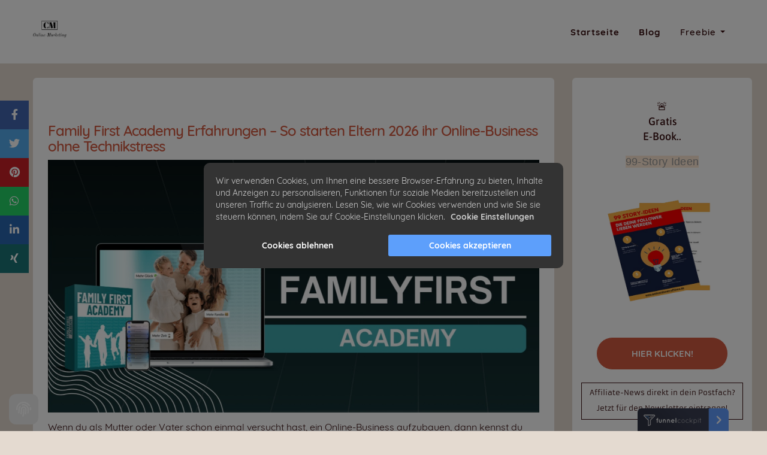

--- FILE ---
content_type: text/html; charset=UTF-8
request_url: https://www.geldverdienen-affiliate.de/blog/
body_size: 13118
content:
<!DOCTYPE html><html><head><meta charset="utf-8" /><meta http-equiv="X-UA-Compatible" content="IE=edge" /><meta name="viewport" content="width=device-width, initial-scale=1, maximum-scale=1, user-scalable=no" /><title>Alles was du über Affiliate-Marketing wissen musst(Blog)</title><meta name="description" content="In diesem Blog möchte ich euch zeigen was Affiliate-Marketing ist und wie man damit Online Geldverdienen kann." /><meta name="robots" content="noodp" /><link rel="dns-prefetch" href="//static.funnelcockpit.com" /><link rel="dns-prefetch" href="//api.funnelcockpit.com" /><link rel="icon" href="https://static.funnelcockpit.com/upload/grMejB4nkjxW88SM4/bb0472d9e609289b6f93af520e6c89b0.png" /><link href="https://static.funnelcockpit.com/assets/css/funnel-page.css?v=e520f1c94f951dbd" rel="stylesheet" /><script>self.apiEndpoint = 'https://api.funnelcockpit.com';</script><script>self.trackingConfig = {"pageId":"wfLYqP469FRzNJAhw","statVersion":0,"splitTestPageId":"","parentPageId":"wfLYqP469FRzNJAhw"};</script>
        <script>
        self.cookieNoticeConfig = {"locale":"de","title":"","position":"center","description":"","color":"","buttonColor":"","cookieNoticeTextColor":"","accept":"","cookieNoticeBackgroundColor":"","denyButtonColor":"","timeout":500,"expiration":30,"implicit":false,"statement":"","disableGoogleConsentMode":false,"performance":[],"analytics":[{"name":"referrerUrl","duration":"unbegrenzt","usageInfo":"Verweis-URL Ihres Besuchs","responsible":"FunnelCockpit","dataInfo":"keine"}],"marketing":[],"essential":[{"name":"gdprcookienotice","duration":"unbegrenzt","usageInfo":"Akzpetierungszeitpunkt der Cookie Meldung","responsible":"FunnelCockpit","dataInfo":"keine"},{"name":"funnelcockpit-session-id","duration":"30 Tage","usageInfo":"Wird verwendet um Besucher-Statistiken korrekt erfassen zu können.","responsible":"FunnelCockpit","dataInfo":"Zufällige generierte Zeichenkette, wird nur clientseitig gespeichert und nicht weiter verarbeitet."},{"name":"funnelcockpit-visited-pages","duration":"30 Tage","usageInfo":"Wird verwendet um Besucher-Statistiken korrekt erfassen zu können.","responsible":"FunnelCockpit","dataInfo":"IDs der besuchten Unterseiten."}],"button":true,"codes":[{"code":"","title":"pixel-Meta LP","description":"","enabledParts":["pages","blog"],"category":"marketing"}]};
        </script>
        
          <script>
          self.facebookConversionsEvents = [{"name":"PageView","pixelId":"1447492159184106","funnelId":"cCcvH7qAf9NJvbrYs"},{"name":"ViewContent","pixelId":"1447492159184106","funnelId":"cCcvH7qAf9NJvbrYs"}];
          </script>
          <meta name="google-site-verification" content="TgHuRYnWLQqr1KjT9jjtJx36nPVSB8VKh0GUWZEKX9w" />
<meta name="p:domain_verify" content="f35a8fd4e5273a9e282bfcf318b56f41"/><style>@media(min-width:1200px){.container{width:1200px;}}h1{font-size:24px;margin-top:-5px!important;margin-bottom:25px;-webkit-letter-spacing:-1px!important;-moz-letter-spacing:-1px!important;-ms-letter-spacing:-1px!important;letter-spacing:-1px!important}@media(min-width:60em){h1{font-size:32px;margin-top:15px!important;margin-bottom:15px}}h2{font-size:20px;margin-top:45px!important;-webkit-letter-spacing:-1px!important;-moz-letter-spacing:-1px!important;-ms-letter-spacing:-1px!important;letter-spacing:-1px!important}@media(min-width:60em){h2{font-size:24px;margin-top:45px!important}}h3{font-size:18px;margin-top:45px!important;font-weight:500;-webkit-letter-spacing:-1px!important;-moz-letter-spacing:-1px!important;-ms-letter-spacing:-1px!important;letter-spacing:-1px!important}@media(min-width:60em){h3{font-size:21px;margin-top:45px!important}}h4{font-size:18px;margin-top:45px!important;font-weight:500;-webkit-letter-spacing:-1px!important;-moz-letter-spacing:-1px!important;-ms-letter-spacing:-1px!important;letter-spacing:-1px!important}@media(min-width:60em){h4{font-size:21px;margin-top:45px!important}}blockquote{padding:10px 20px;margin:0 0 20px;font-size:inherit;border-left:5px solid #eee;font-style:italic}.pagination>.active>a,.pagination>.active>a:focus,.pagination>.active>a:hover,.pagination>.active>span,.pagination>.active>span:focus,.pagination>.active>span:hover{z-index:3;color:#fff;background-color:rgb(211, 90, 65);border-color:rgb(211, 90, 65)}.btn-primary{color:#fff!important;background-color:rgb(211, 90, 65)!important;border-color:rgb(211, 90, 65)!important}.blog-comments .blog-comment .blog-comment-time{margin-top:-10px}.blogComments{padding-left:10px;padding-right:10px}.fa-bars{color:rgb(52, 11, 12)}.read-more{margin-top: 12px;border: 1px solid rgb(52, 11, 12);width: 170px;text-align: center;border-radius: 5px;padding: 6px;font-size: 12px;text-transform: uppercase;letter-spacing: 1px;}.read-more > strong > a{color:rgb(52, 11, 12)!important;text-decoration:none!important}a{color:rgb(211, 90, 65);}a:hover,a:focus{color:rgb(52, 11, 12);}@media(max-width:991px){#element-Aqem52rh li > a{font-size:16px!important;}#row-B928aDXP{padding-left:15px!important;padding-right:15px!important;}#element-cLKqsEqH{margin-left:-15px!important;margin-right:-15px!important;padding-top:40px!important;}#element-MRg32BE3{margin-left:-15px!important;margin-right:-15px!important;}#element-9L4b9k6m{text-align:center!important;padding-top:50px!important;}#element-kQkQjByh{padding-left:0px!important;padding-right:0px!important;text-align:center!important;}#element-Rr4aHZji{margin-left:-15px!important;margin-right:-15px!important;}#element-KkkjydiF{text-align:center!important;padding-top:50px!important;}#element-sHyaxkbm{position:inherit!important;min-width:100%!important;margin-top:50px!important;margin-bottom:15px!important;}#element-6NF99gWS .btn{font-size:15px!important;display:block!important;width:100%!important;}#element-6NF99gWS .btn-description{font-size:13px!important;}#element-jm4kGTHW{font-size:12px!important;text-align:center!important;margin-left:0px!important;}#element-zfRcjSdH{font-size:12px!important;text-align:center!important;margin-left:0px!important;}#element-Pn8Ps8jJ{font-size:12px!important;text-align:center!important;margin-right:0px!important;}#row-Ndvb22nq{padding-top:50px!important;}#element-eEspymrv{margin-left:35px!important;margin-right:35px!important;}#element-D9aPYcm7{font-size:18px!important;text-align:center!important;margin-top:-5px!important;}#element-mwuHagbW{font-size:14px!important;text-align:center!important;margin-right:0px!important;}#row-oz4Muanq{padding-bottom:20px!important;}#element-7hM6i9Do ul > li > span{width:undefined!important;}#element-7hM6i9Do ul > li > span > img{}#element-7hM6i9Do ul > li{margin-top:-25px!important;font-size:11px!important;}body{}}:root { --branding-color-0: rgb(211, 90, 65); --branding-color-1: rgb(52, 11, 12); --branding-color-2: rgb(228, 218, 208); --branding-color-3: #fff; }</style></head><body style="background-color:rgb(228, 218, 208);color:rgb(52, 11, 12);font-size:14px;input-font-size:14px;line-height:1.4;font-family:Quicksand, sans-serif;overflow-x:hidden"><div id="row-rKHxrSLi" class="" style="padding-top:25px;padding-bottom:25px;background-color:#fff;position:fixed;top:0;right:0;bottom:auto;left:0;z-index:9;padding-left:15px;padding-right:15px"><div class="container" style="border-style:none"><div class="row"><div class="col-md-12"><div id="element-Aqem52rh" data-element-id="Aqem52rh" class="navigation" style="text-align:right"><div class="navigation__container" style="padding-top:NaNpx;margin-top:0"><a href="https://geldverdienen-affiliate.de/landingpage/" class="navigation__logo-link"><img src="https://static.funnelcockpit.com/upload/grMejB4nkjxW88SM4/bb0472d9e609289b6f93af520e6c89b0.png" alt="Navigation Logo" class="navigation__logo" style="height:56px"/></a><ul id="navigation-Aqem52rh" class="navigation__items-list nav nav-pills navigation" style="margin-left:auto;width:100%"><li class="navigation__item-container--mobile hidden-md hidden-lg"><a href="#" data-open-navigation="#navigation-Aqem52rh" aria-label="Open menu" style="z-index:11"><i class="fa fa-bars" style="display:inline-block"></i></a></li><li class="navigation__item-container hidden-sm hidden-xs"><a href="https://www.geldverdienen-affiliate.de/" style="color:rgb(52, 11, 12);text-align:right;font-size:15px;font-weight:bold;-webkit-letter-spacing:1px;-moz-letter-spacing:1px;-ms-letter-spacing:1px;letter-spacing:1px" class="">Startseite</a></li><li class="navigation__item-container hidden-sm hidden-xs"><a href="/blog" title="Unser Blog" style="color:rgb(52, 11, 12);text-align:right;font-size:15px;font-weight:bold;-webkit-letter-spacing:1px;-moz-letter-spacing:1px;-ms-letter-spacing:1px;letter-spacing:1px" class="">Blog</a></li><li class="navigation__item-container dropdown hidden-sm hidden-xs"><span style="color:rgb(52, 11, 12);text-align:right;font-size:15px;font-weight:500;-webkit-letter-spacing:1px;-moz-letter-spacing:1px;-ms-letter-spacing:1px;letter-spacing:1px" class="dropdown-toggle" data-toggle="dropdown" role="button" aria-haspopup="true" aria-expanded="false">Freebie&nbsp; <span class="caret"></span></span><ul class="dropdown-menu manage-dropdown-menu"><li><a href="https://jetztklicken.org/TikTok-Insider" target="_blank">TikTok</a></li><li><a href="https://jetztklicken.org/Instagram-Insider" target="_blank">Instagram</a></li><li><a href="https://jetztklicken.org/was-ist-Affiliate" target="_blank">Affiliate Insider</a></li><li><a href="https://jetztklicken.org/17-kostenlose-Trafficstrategien " target="_blank">17-Traffic Strategien</a></li><li><a href="https://christian-mittermeier.mstrpages.com/e-book-ofb" target="_blank">Online-Franchise-Business</a></li></ul></li></ul><style>#element-Aqem52rh .nav-pills>li.active>a, #element-Aqem52rh .nav-pills>li.active>a:focus, #element-Aqem52rh .nav-pills>li.active>a:hover, #element-Aqem52rh .nav-pills .open>a,  #element-Aqem52rh .nav-pills .open>a:focus, #element-Aqem52rh .nav-pills .open>a:hover {background-color:px!important;color:px!important;}</style></div></div></div></div></div></div><div id="row-B928aDXP" class="" style="padding-top:130px;padding-bottom:35px;margin-top:0"><div class="container"><div class="row"><div class="col-md-9"><div id="element-cLKqsEqH" data-element-id="cLKqsEqH" class="blogArticleList" style="font-size:16px;line-height:1.8;color:rgb(52, 11, 12);background-color:#fff;padding-left:25px;padding-right:25px;padding-top:30px;padding-bottom:30px;border-radius:6px"><div><div class=""><div class="blog-article-item"><div class="blogArticle"><div><div id="element-4fmbnQq5"><h2><a href="/family-first-academy-erfahrungen/" title="Online starten mit System – Affiliate-Einkommen ohne Technik">Family First Academy Erfahrungen – So starten Eltern 2026 ihr Online-Business ohne Technikstress</a></h2></div><p><a href="/family-first-academy-erfahrungen/" title="Family First Academy Erfahrungen – So starten Eltern 2026 ihr Online-Business ohne Technikstress"><img src="https://static.funnelcockpit.com/upload/grMejB4nkjxW88SM4/1d9e2b0ba6971cb4a25ce57652f86538.jpg" alt="Family First Academy Erfahrungen – So starten Eltern 2026 ihr Online-Business ohne Technikstress" class="img-responsive"/></a></p><div class="editor"><div>Wenn du als Mutter oder Vater schon einmal versucht hast, ein Online-Business aufzubauen, dann kennst du wahrscheinlich das Gefühl: Die Idee ist da, die Motivation auch – aber die Technik, die Plattfo&hellip;</div></div><p class="read-more"><strong><a href="/family-first-academy-erfahrungen/">weiterlesen →</a></strong></p><div class="spacing" style="height:20px"></div></div></div></div><div class="blog-article-item"><div class="blogArticle"><div><div id="element-4fmbnQq5"><h2><a href="/pinterest-2026/" title="Pinterest 2026 – So startest du dein passives Online-Business">Pinterest 2026 – So nutzt du die Plattform, um digitale Produkte zu verkaufen</a></h2></div><p><a href="/pinterest-2026/" title="Pinterest 2026 – So nutzt du die Plattform, um digitale Produkte zu verkaufen"><img src="https://static.funnelcockpit.com/upload/grMejB4nkjxW88SM4/f8e9d499cae6e1d1b4495cd7640aba04.png" alt="Pinterest 2026 – So nutzt du die Plattform, um digitale Produkte zu verkaufen" class="img-responsive"/></a></p><div class="editor"><div>Immer mehr Menschen suchen Möglichkeiten, online Geld zu verdienen, ohne ständig Content produzieren zu müssen. Instagram und TikTok können funktionieren, aber der Druck, täglich sichtbar zu sein, ist&hellip;</div></div><p class="read-more"><strong><a href="/pinterest-2026/">weiterlesen →</a></strong></p><div class="spacing" style="height:20px"></div></div></div></div><div class="blog-article-item"><div class="blogArticle"><div><div id="element-4fmbnQq5"><h2><a href="/online-business-2026/" title="So baust du dir 2026 dein eigenes Online-Business auf">So baust du dir 2026 dein eigenes Online-Business auf</a></h2></div><p><a href="/online-business-2026/" title="So baust du dir 2026 dein eigenes Online-Business auf"><img src="https://static.funnelcockpit.com/upload/grMejB4nkjxW88SM4/31bb455e7990ff251d9a447b9a886e22.png" alt="So baust du dir 2026 dein eigenes Online-Business auf" class="img-responsive"/></a></p><div class="editor"><div>2026 ist das Jahr, in dem du endlich dein eigenes Online-Business starten kannst.
Kein „vielleicht irgendwann“, kein „wenn ich mehr Zeit habe“. Du kannst heute anfangen, mit dem, was du schon weißt, u&hellip;</div></div><p class="read-more"><strong><a href="/online-business-2026/">weiterlesen →</a></strong></p><div class="spacing" style="height:20px"></div></div></div></div><div class="blog-article-item"><div class="blogArticle"><div><div id="element-4fmbnQq5"><h2><a href="/pinterest-traffic-booster/" title="Pinterest als Traffic-Booster – So steigerst du Klicks &amp; Umsatz">Pinterest als Traffic-Booster 🚀  Mehr Klicks. Mehr Reichweite. Mehr Affiliate-Umsatz.</a></h2></div><p><a href="/pinterest-traffic-booster/" title="Pinterest als Traffic-Booster 🚀  Mehr Klicks. Mehr Reichweite. Mehr Affiliate-Umsatz."><img src="https://static.funnelcockpit.com/upload/grMejB4nkjxW88SM4/747c2e55811d3ad3b626266220c4bf14.png" alt="Pinterest als Traffic-Booster 🚀  Mehr Klicks. Mehr Reichweite. Mehr Affiliate-Umsatz." class="img-responsive"/></a></p><div class="editor"><div>Einleitung: Warum Pinterest dein Traffic-Geheimnis ist
Pinterest ist längst keine Bastelplattform mehr – es ist eine visuelle Suchmaschine mit Millionen aktiven Nutzern, die täglich nach Ideen, Lösung&hellip;</div></div><p class="read-more"><strong><a href="/pinterest-traffic-booster/">weiterlesen →</a></strong></p><div class="spacing" style="height:20px"></div></div></div></div><div class="blog-article-item"><div class="blogArticle"><div><div id="element-4fmbnQq5"><h2><a href="/affiliate-marketing-einstieg/" title="Affiliate-Marketing für Einsteiger &amp; Profis | Jetzt starten!">Affiliate Marketing für Anfänger und Profis Dein Weg zu passivem Einkommen</a></h2></div><p><a href="/affiliate-marketing-einstieg/" title="Affiliate Marketing für Anfänger und Profis Dein Weg zu passivem Einkommen"><img src="https://static.funnelcockpit.com/upload/grMejB4nkjxW88SM4/55d9871f696bc0a97a400ebd0198ae87.png" alt="Affiliate Marketing für Anfänger und Profis Dein Weg zu passivem Einkommen" class="img-responsive"/></a></p><div class="editor"><div>Warum Affiliate Marketing die perfekte Möglichkeit für ein zusätzliches Einkommen ist
Viele Menschen suchen nach einer Möglichkeit, nebenbei online Geld zu verdienen, wissen aber nicht, wo sie anfange&hellip;</div></div><p class="read-more"><strong><a href="/affiliate-marketing-einstieg/">weiterlesen →</a></strong></p><div class="spacing" style="height:20px"></div></div></div></div><div class="blog-article-item"><div class="blogArticle"><div><div id="element-4fmbnQq5"><h2><a href="/canvastattminijob/" title="Canva statt Minijob:  Dein Einkommen mit digitalen Produkten">Canva statt Minijob – Ersetze dein Einkommen mit digitalen Produkten</a></h2></div><p><a href="/canvastattminijob/" title="Canva statt Minijob – Ersetze dein Einkommen mit digitalen Produkten"><img src="https://static.funnelcockpit.com/upload/grMejB4nkjxW88SM4/4a750e379995bccfd64dc80c963ab766.png" alt="Canva statt Minijob – Ersetze dein Einkommen mit digitalen Produkten" class="img-responsive"/></a></p><div class="editor"><div>Warum ein Minijob dich ausbremst und wie du smarter verdienst
Ein Minijob kann kurzfristig für zusätzliches Einkommen sorgen, doch er hat klare Grenzen: Du tauschst deine wertvolle Zeit gegen Geld und&hellip;</div></div><p class="read-more"><strong><a href="/canvastattminijob/">weiterlesen →</a></strong></p><div class="spacing" style="height:20px"></div></div></div></div><div class="blog-article-item"><div class="blogArticle"><div><div id="element-4fmbnQq5"><h2><a href="/Geld-verdienen-fuer-Muetter/" title="Online Geld verdienen für Mütter – Flexibel &amp; von Zuhause!">Der 3-Schritte-Plan für Mütter, die ihr eigenes Online-Business starten wollen</a></h2></div><div class="editor"><div>Möchtest du dir als Mutter ein eigenes Online-Business aufbauen, um mehr Zeit mit deiner Familie zu verbringen und finanziell unabhängiger zu werden?Doch du weißt nicht, wo du anfangen sollst? Keine S&hellip;</div></div><p class="read-more"><strong><a href="/Geld-verdienen-fuer-Muetter/">weiterlesen →</a></strong></p><div class="spacing" style="height:20px"></div></div></div></div><div class="blog-article-item"><div class="blogArticle"><div><div id="element-4fmbnQq5"><h2><a href="/affiliate-community/" title="Erste Deutschen Affiliate-Community von Kathrina &amp; TIM 2025">Erfahrungsbericht der Affiliate-Community auf Skool von Katharina &amp; Tim.</a></h2></div><p><a href="/affiliate-community/" title="Erfahrungsbericht der Affiliate-Community auf Skool von Katharina &amp; Tim."><img src="https://static.funnelcockpit.com/upload/grMejB4nkjxW88SM4/92cc45f0f6a171d320ffdb3cbf72f69b.png" alt="Erfahrungsbericht der Affiliate-Community auf Skool von Katharina &amp; Tim." class="img-responsive"/></a></p><div class="editor"><div>Als Affiliate-Marketer gehörst du zu einer dynamischen Gruppe. Manchmal fühlt man sich aber einsam. Eine Gemeinschaft, die dich unterstützt und dein Wachstum fördert, wäre toll.
Das ist genau, was ein&hellip;</div></div><p class="read-more"><strong><a href="/affiliate-community/">weiterlesen →</a></strong></p><div class="spacing" style="height:20px"></div></div></div></div><div class="blog-article-item"><div class="blogArticle"><div><div id="element-4fmbnQq5"><h2><a href="/erfahrungsbericht-digitales-franchise-business/" title="Erfahrungsbericht vom Digitalen Franchise-Business">Erfahrungsbericht:  Vom digitalen Franchise-Business von Sascha Mende</a></h2></div><div class="editor"><div> 
Willkommen zu meinem Erfahrungsbericht über das digitale Franchise-Business von Sascha Mende. In diesem Artikel teile ich meine persönlichen Erlebnisse, von der ersten Neugier bis hin zu den erzielt&hellip;</div></div><p class="read-more"><strong><a href="/erfahrungsbericht-digitales-franchise-business/">weiterlesen →</a></strong></p><div class="spacing" style="height:20px"></div></div></div></div><div class="blog-article-item"><div class="blogArticle"><div><div id="element-4fmbnQq5"><h2><a href="/digitales-franchise-business/" title="Der Schlüssel zur Freiheit: Das Digitale Franchise Business">Der Schlüssel zur Freiheit: Das Digitale Franchise Business als Weg zur finanziellen Unabhängigkeit</a></h2></div><p><a href="/digitales-franchise-business/" title="Der Schlüssel zur Freiheit: Das Digitale Franchise Business als Weg zur finanziellen Unabhängigkeit"><img src="https://static.funnelcockpit.com/upload/grMejB4nkjxW88SM4/2c896b607ddf7731a5b00eacb734019c.png" alt="Der Schlüssel zur Freiheit: Das Digitale Franchise Business als Weg zur finanziellen Unabhängigkeit" class="img-responsive"/></a></p><div class="editor"><div>Der Schlüssel zur Freiheit: Das Digitale Franchise Business als Weg zur finanziellen Unabhängigkeit
Die Sehnsucht nach finanzieller Freiheit und einem erfüllten Leben treibt viele dazu, nach innovativ&hellip;</div></div><p class="read-more"><strong><a href="/digitales-franchise-business/">weiterlesen →</a></strong></p><div class="spacing" style="height:20px"></div></div></div></div><div class="blog-article-item"><div class="blogArticle"><div><div id="element-4fmbnQq5"><h2><a href="/10-besten-nischen-auf-pinterest/" title="Die 10 besten Nischen für Pinterest">Die 10 profitabelsten Nischen auf Pinterest</a></h2></div><p><a href="/10-besten-nischen-auf-pinterest/" title="Die 10 profitabelsten Nischen auf Pinterest"><img src="https://static.funnelcockpit.com/upload/grMejB4nkjxW88SM4/08b4b321629709e0ff8542f27bc6a00c.png" alt="Die 10 profitabelsten Nischen auf Pinterest" class="img-responsive"/></a></p><div class="editor"><div> 
Ich habe dir eine Liste der zehn Nischen zusammengestellt, die am profitabelsten sind.
 
1.Finanzen: 
Wenn du finanzielle Erfahrung hast oder dich gut mit Aktien auskennst, bietet Pinterest eine luk&hellip;</div></div><p class="read-more"><strong><a href="/10-besten-nischen-auf-pinterest/">weiterlesen →</a></strong></p><div class="spacing" style="height:20px"></div></div></div></div><div class="blog-article-item"><div class="blogArticle"><div><div id="element-4fmbnQq5"><h2><a href="/leadmagnet-online-business/" title="Warum ein Leadmagnet für deine Online-Business so wichtig ist!">Warum dein Leadmagnet der Schlüssel zu deinem Online-Erfolg ist!</a></h2></div><p><a href="/leadmagnet-online-business/" title="Warum dein Leadmagnet der Schlüssel zu deinem Online-Erfolg ist!"><img src="https://static.funnelcockpit.com/upload/grMejB4nkjxW88SM4/08911aa27bc80b8f2bcb08745a457590.png" alt="Warum dein Leadmagnet der Schlüssel zu deinem Online-Erfolg ist!" class="img-responsive"/></a></p><div class="editor"><div>Willkommen! Wenn du dein Online-Business auf die nächste Stufe heben und deine Reichweite erweitern möchtest, ist ein Leadmagnet der Schlüssel zum Erfolg. In diesem Blog werden ich dir erklären, warum&hellip;</div></div><p class="read-more"><strong><a href="/leadmagnet-online-business/">weiterlesen →</a></strong></p><div class="spacing" style="height:20px"></div></div></div></div><div class="blog-article-item"><div class="blogArticle"><div><div id="element-4fmbnQq5"><h2><a href="/Pinterest-das-perfekte-tool/" title="Nutze Pinterest für dein Online Business!">Auf Erfolg pinnen: Warum Pinterest das perfekte Tool für dein Online-Business ist</a></h2></div><p><a href="/Pinterest-das-perfekte-tool/" title="Auf Erfolg pinnen: Warum Pinterest das perfekte Tool für dein Online-Business ist"><img src="https://static.funnelcockpit.com/upload/grMejB4nkjxW88SM4/1ac54662e19e09975869c88cb713f9dd.png" alt="Auf Erfolg pinnen: Warum Pinterest das perfekte Tool für dein Online-Business ist" class="img-responsive"/></a></p><div class="editor"><div>Pinterest ist das perfekte Tool, um dein Online-Business auf Erfolgskurs zu bringen! In diesem Blogbeitrag werde ich dir zeigen, warum Pinterest ein unschlagbares Tool für dein Unternehmen ist und wie&hellip;</div></div><p class="read-more"><strong><a href="/Pinterest-das-perfekte-tool/">weiterlesen →</a></strong></p><div class="spacing" style="height:20px"></div></div></div></div><div class="blog-article-item"><div class="blogArticle"><div><div id="element-4fmbnQq5"><h2><a href="/erfolgreich-mit-Affiliate-Marketing/" title="Affiliate-Marketing, diese Stolpersteine solltest du vermeiden.">Willst du erfolgreich mit Affiliate-Marketing sein? Dann meide diese Stolpersteine!</a></h2></div><p><a href="/erfolgreich-mit-Affiliate-Marketing/" title="Willst du erfolgreich mit Affiliate-Marketing sein? Dann meide diese Stolpersteine!"><img src="https://static.funnelcockpit.com/upload/grMejB4nkjxW88SM4/00599584ead7f39e5f25521f4e46af6f.png" alt="Willst du erfolgreich mit Affiliate-Marketing sein? Dann meide diese Stolpersteine!" class="img-responsive"/></a></p><div class="editor"><div> 
Du willst Erfolg mit Affiliate-Marketing? Dann solltest du auf jeden Fall ein paar Stolpersteine vermeiden, die dich auf deinem Weg zum Erfolg blockieren können. Lies weiter, um zu erfahren, wo du b&hellip;</div></div><p class="read-more"><strong><a href="/erfolgreich-mit-Affiliate-Marketing/">weiterlesen →</a></strong></p><div class="spacing" style="height:20px"></div></div></div></div><div class="blog-article-item"><div class="blogArticle"><div><div id="element-4fmbnQq5"><h2><a href="/ki/ai-booster-fuer-dein-Business/" title="Booste dein Online-Business mit KI/AI">Booste dein Online-Business mit KI/AI - Entdecke 6 mögliche Anwendungsfälle</a></h2></div><p><a href="/ki/ai-booster-fuer-dein-Business/" title="Booste dein Online-Business mit KI/AI - Entdecke 6 mögliche Anwendungsfälle"><img src="https://static.funnelcockpit.com/upload/grMejB4nkjxW88SM4/a55d58e6370ed1b2352a701d3cea505f.png" alt="Booste dein Online-Business mit KI/AI - Entdecke 6 mögliche Anwendungsfälle" class="img-responsive"/></a></p><div class="editor"><div>
 
Hey, wenn du dein Online-Business mit modernster KI/AI-Technologie aufwerten möchtest, bist du hier genau richtig. In diesem Blog werden wir 6 mögliche Anwendungsfälle für KI/AI in deinem Business &hellip;</div></div><p class="read-more"><strong><a href="/ki/ai-booster-fuer-dein-Business/">weiterlesen →</a></strong></p><div class="spacing" style="height:20px"></div></div></div></div><div class="blog-article-item"><div class="blogArticle"><div><div id="element-4fmbnQq5"><h2><a href="/warum-eine-mastermind-gruppe/" title="Warum sollte man sich einer Mastermind-Gruppe anschließen.">Wie eine Mastermind-Gruppe dein Online-Business auf das nächste Level bringen kann - jetzt erfahren</a></h2></div><p><a href="/warum-eine-mastermind-gruppe/" title="Wie eine Mastermind-Gruppe dein Online-Business auf das nächste Level bringen kann - jetzt erfahren"><img src="https://static.funnelcockpit.com/upload/grMejB4nkjxW88SM4/34b4615f7e2791ed6284df6c22c237cd.png" alt="Wie eine Mastermind-Gruppe dein Online-Business auf das nächste Level bringen kann - jetzt erfahren" class="img-responsive"/></a></p><div class="editor"><div>





Wenn du ein Online-Business betreibst, weißt du, wie wichtig es ist, sich ständig weiterzuentwickeln und zu wachsen. Eine Möglichkeit, dein Business auf das nächste Level zu bringen, ist die Tei&hellip;</div></div><p class="read-more"><strong><a href="/warum-eine-mastermind-gruppe/">weiterlesen →</a></strong></p><div class="spacing" style="height:20px"></div></div></div></div><div class="blog-article-item"><div class="blogArticle"><div><div id="element-4fmbnQq5"><h2><a href="/affiliate-marketing-ohne-vorerkenntnisse/" title="Starte ohne Vorkenntnisse:Affiliate Marketing als bestes Business">Wie du mit Affiliate Marketing ohne Vorkenntnisse starten und erfolgreich sein kannst</a></h2></div><p><a href="/affiliate-marketing-ohne-vorerkenntnisse/" title="Wie du mit Affiliate Marketing ohne Vorkenntnisse starten und erfolgreich sein kannst"><img src="https://static.funnelcockpit.com/upload/grMejB4nkjxW88SM4/407cd3a38615d6056d9ed50b3520a062.png" alt="Wie du mit Affiliate Marketing ohne Vorkenntnisse starten und erfolgreich sein kannst" class="img-responsive"/></a></p><div class="editor"><div> 
Affiliate Marketing ist eine tolle Möglichkeit, um online Geld zu verdienen und ein passives Einkommen aufzubauen - und das auch ohne Vorkenntnisse. In diesem Blogbeitrag erfährst du, wie du mit Aff&hellip;</div></div><p class="read-more"><strong><a href="/affiliate-marketing-ohne-vorerkenntnisse/">weiterlesen →</a></strong></p><div class="spacing" style="height:20px"></div></div></div></div><div class="blog-article-item"><div class="blogArticle"><div><div id="element-4fmbnQq5"><h2><a href="/tschuess-hamsterrad/" title="Wie du mit passivem Einkommen dem Hamsterrad entkommst!">Wie du dem Hamsterrad entkommst und einen neuen Lifestyle erreichst</a></h2></div><p><a href="/tschuess-hamsterrad/" title="Wie du dem Hamsterrad entkommst und einen neuen Lifestyle erreichst"><img src="https://static.funnelcockpit.com/upload/grMejB4nkjxW88SM4/8c345f459cc1e651aa88c7d65ff58f1f.png" alt="Wie du dem Hamsterrad entkommst und einen neuen Lifestyle erreichst" class="img-responsive"/></a></p><div class="editor"><div>Nun mal ganz ehrlich...

Dich kotzt doch dieses Hamsterradleben genauso an, wie Millionen anderer auf dieser Welt, oder?
Und du würdest am liebsten sofort alles hinschmeißen um endlich genau das zu tu&hellip;</div></div><p class="read-more"><strong><a href="/tschuess-hamsterrad/">weiterlesen →</a></strong></p><div class="spacing" style="height:20px"></div></div></div></div><div class="blog-article-item"><div class="blogArticle"><div><div id="element-4fmbnQq5"><h2><a href="/tipps-erfolgreiches-networkmarketing/" title="7 Tipps für erfolgreiches Networkmarketing">7 wichtige Tipps für erfolgreiches Networkmarketing: Schlüssel zum Erfolg</a></h2></div><p><a href="/tipps-erfolgreiches-networkmarketing/" title="7 wichtige Tipps für erfolgreiches Networkmarketing: Schlüssel zum Erfolg"><img src="https://static.funnelcockpit.com/upload/grMejB4nkjxW88SM4/7b7be690f2ea3aee05c75bb1be57b226.png" alt="7 wichtige Tipps für erfolgreiches Networkmarketing: Schlüssel zum Erfolg" class="img-responsive"/></a></p><div class="editor"><div> 
 
 
 
Das Networkmarketing ist auch als Direktvertrieb oder MLM (kurz für Multi Level Marketing) bekannt.
Wer sich dem Networkmarketing zuwenden möchte, fragt sich natürlich, ob es Tipps und Tricks &hellip;</div></div><p class="read-more"><strong><a href="/tipps-erfolgreiches-networkmarketing/">weiterlesen →</a></strong></p><div class="spacing" style="height:20px"></div></div></div></div><div class="blog-article-item"><div class="blogArticle"><div><div id="element-4fmbnQq5"><h2><a href="/Online-Business-erfolgreich-startest/" title="Wie du mit deinem Online-Business erfolgreich startest">Von 0 auf 100: Wie du mit deinem Online-Business erfolgreich startest</a></h2></div><p><a href="/Online-Business-erfolgreich-startest/" title="Von 0 auf 100: Wie du mit deinem Online-Business erfolgreich startest"><img src="https://static.funnelcockpit.com/upload/grMejB4nkjxW88SM4/48b6e1c40eb308ad8cd8448cd2c547dc.png" alt="Von 0 auf 100: Wie du mit deinem Online-Business erfolgreich startest" class="img-responsive"/></a></p><div class="editor"><div>Nur mit eigenen digitalen Infoprodukten auf Autopilot kannst du dir ein solides Einkommen sichern und mit PLR Produkten hast du die Chance in kürzerster Zeit ein Online-Business aufzubauen von dem du &hellip;</div></div><p class="read-more"><strong><a href="/Online-Business-erfolgreich-startest/">weiterlesen →</a></strong></p><div class="spacing" style="height:20px"></div></div></div></div><div class="blog-article-item"><div class="blogArticle"><div><div id="element-4fmbnQq5"><h2><a href="/e-mail-listenaufbau-affiliate-marketing/" title="Tipps zum Email-Listenaufbau für Affiliate-Marketing">Einfach und effektiv: Tipps zum erfolgreichen Email-Listenaufbau, auch ohne Genie zu sein</a></h2></div><p><a href="/e-mail-listenaufbau-affiliate-marketing/" title="Einfach und effektiv: Tipps zum erfolgreichen Email-Listenaufbau, auch ohne Genie zu sein"><img src="https://static.funnelcockpit.com/upload/grMejB4nkjxW88SM4/3d9e2b7f2a6c4213af5f92535c5e8707.png" alt="Einfach und effektiv: Tipps zum erfolgreichen Email-Listenaufbau, auch ohne Genie zu sein" class="img-responsive"/></a></p><div class="editor"><div>Das Email-Marketing ist nicht schwer... 
...und somit auch nicht der Listenaufbau.
Du brauchst nur Kunden, die bereit sind, eine Mailadresse zu hinterlassen.
Dadurch wird der Email-Listenaufbau natürl&hellip;</div></div><p class="read-more"><strong><a href="/e-mail-listenaufbau-affiliate-marketing/">weiterlesen →</a></strong></p><div class="spacing" style="height:20px"></div></div></div></div><div class="blog-article-item"><div class="blogArticle"><div><div id="element-4fmbnQq5"><h2><a href="/5-Fakten-fuer-Erfolg-im-Internet/" title="5 Fakten für Erfolg im Internet I Internet-Marketing-Club">5 Fakten für Erfolg im Internet</a></h2></div><p><a href="/5-Fakten-fuer-Erfolg-im-Internet/" title="5 Fakten für Erfolg im Internet"><img src="https://static.funnelcockpit.com/upload/grMejB4nkjxW88SM4/da75f769e72b636e624e8725f0ebefd0.png" alt="5 Fakten für Erfolg im Internet" class="img-responsive"/></a></p><div class="editor"><div>1# Fakt: Erstelle Kurse zur erfolgreichen Umsetzung im Online-Marketing 
Alle "erfolgreichen Marketer" haben das große Geld erst verdient, als sie begonnen haben, selbst einen vollständigen Kurs mit a&hellip;</div></div><p class="read-more"><strong><a href="/5-Fakten-fuer-Erfolg-im-Internet/">weiterlesen →</a></strong></p><div class="spacing" style="height:20px"></div></div></div></div><div class="blog-article-item"><div class="blogArticle"><div><div id="element-4fmbnQq5"><h2><a href="/7-krisensichere-Einkommensquellen/" title="Von Zuhause aus Geld verdienen: 7 Einkommensquellen im Internet">7 krisensichere Einkommensquellen um online Geld zu verdienen</a></h2></div><p><a href="/7-krisensichere-Einkommensquellen/" title="7 krisensichere Einkommensquellen um online Geld zu verdienen"><img src="https://static.funnelcockpit.com/upload/grMejB4nkjxW88SM4/f563f524ffbf36d3e4c4e5133281e93e.png" alt="7 krisensichere Einkommensquellen um online Geld zu verdienen" class="img-responsive"/></a></p><div class="editor"><div>Geld verdienen im Internet funktioniert!
7 krisensichere Einkommensquellen um online Geld zu verdienen. Diese Geschäftsmodelle sichern dir ein Langzeit-Einkommen…
Es gibt zig Möglichkeiten um online G&hellip;</div></div><p class="read-more"><strong><a href="/7-krisensichere-Einkommensquellen/">weiterlesen →</a></strong></p><div class="spacing" style="height:20px"></div></div></div></div><div class="blog-article-item"><div class="blogArticle"><div><div id="element-4fmbnQq5"><h2><a href="/Geld-verdienen-im-Internet/" title="Geld verdienen im Internet ist möglich">Warum du dich jetzt aufs Geldverdienen im Internet konzentrieren solltest - und wie es funktioniert!</a></h2></div><p><a href="/Geld-verdienen-im-Internet/" title="Warum du dich jetzt aufs Geldverdienen im Internet konzentrieren solltest - und wie es funktioniert!"><img src="https://static.funnelcockpit.com/upload/grMejB4nkjxW88SM4/39c5bb49d037bdd65aef7b5ecfb707bc.png" alt="Warum du dich jetzt aufs Geldverdienen im Internet konzentrieren solltest - und wie es funktioniert!" class="img-responsive"/></a></p><div class="editor"><div> 
GELD VERDIENEN IM INTERNET IST MÖGLICH ABER WIE?


 
Als erstes ist es wichtig zu wissen, dass jeder mit ausreichendem Durchhaltevermögen und Leidenschaft erfolgreich im Internet Geld verdienen kann&hellip;</div></div><p class="read-more"><strong><a href="/Geld-verdienen-im-Internet/">weiterlesen →</a></strong></p><div class="spacing" style="height:20px"></div></div></div></div><div class="blog-article-item"><div class="blogArticle"><div><div id="element-4fmbnQq5"><h2><a href="/30-tipps-fuer-instagram/" title="Top 30 Instagram Tipps: So wirst du noch erfolgreicher auf Insta">30 Tipps um noch erfolgreicher auf Instagram zu sein</a></h2></div><p><a href="/30-tipps-fuer-instagram/" title="30 Tipps um noch erfolgreicher auf Instagram zu sein"><img src="https://static.funnelcockpit.com/upload/grMejB4nkjxW88SM4/cb4cc21c8147578f70d82bc11945d7f1.png" alt="30 Tipps um noch erfolgreicher auf Instagram zu sein" class="img-responsive"/></a></p><div class="editor"><div> 

1) Erste Schritte auf Instagram...
Wähle einen passenden Nutzernamen für dein Unternehmen und stelle dein Profil auf öffentlich. Das Profil sollte natürlich zu 100 % ausgefüllt sein. Das bedeutet P&hellip;</div></div><p class="read-more"><strong><a href="/30-tipps-fuer-instagram/">weiterlesen →</a></strong></p><div class="spacing" style="height:20px"></div></div></div></div><div class="blog-article-item"><div class="blogArticle"><div><div id="element-4fmbnQq5"><h2><a href="/Tipps-fuer-mehr-Instagram-Reicweite/" title="Instagram Reichweite erhöhen - Tipps für mehr Sichtbarkeit.">Tipps für mehr Reichweite auf Instagram – So erhöhst du deine Sichtbarkeit</a></h2></div><p><a href="/Tipps-fuer-mehr-Instagram-Reicweite/" title="Tipps für mehr Reichweite auf Instagram – So erhöhst du deine Sichtbarkeit"><img src="https://static.funnelcockpit.com/upload/grMejB4nkjxW88SM4/fbbf9f4f39c89a743195a3779f5ffe49.png" alt="Tipps für mehr Reichweite auf Instagram – So erhöhst du deine Sichtbarkeit" class="img-responsive"/></a></p><div class="editor"><div>






 
Instagram ist mit seinen 500 Millionen täglichen Aufrufen weltweit die beliebteste Social Media Plattform. Es ist nicht überraschend, dass Unternehmen und Content Creator auf Instagram erfolg&hellip;</div></div><p class="read-more"><strong><a href="/Tipps-fuer-mehr-Instagram-Reicweite/">weiterlesen →</a></strong></p><div class="spacing" style="height:20px"></div></div></div></div><div class="blog-article-item"><div class="blogArticle"><div><div id="element-4fmbnQq5"><h2><a href="/mindset-business/" title="Ohne das richtige Mindset, wirst du nicht erfolgreich werden!">Wie wichtig ist das Mindset für dein Affiliate-Business</a></h2></div><p><a href="/mindset-business/" title="Wie wichtig ist das Mindset für dein Affiliate-Business"><img src="https://static.funnelcockpit.com/upload/grMejB4nkjxW88SM4/70672b91e2e0c2302cecccf611cd026f.png" alt="Wie wichtig ist das Mindset für dein Affiliate-Business" class="img-responsive"/></a></p><div class="editor"><div>
Das richtige Mindset spielt eine bedeutende Rolle bei der Führung eines erfolgreichen Affiliate-Business. In diesem Artikel werden wir näher betrachten, warum ein gesundes Mindset so wichtig ist und &hellip;</div></div><p class="read-more"><strong><a href="/mindset-business/">weiterlesen →</a></strong></p><div class="spacing" style="height:20px"></div></div></div></div><div class="blog-article-item"><div class="blogArticle"><div><div id="element-4fmbnQq5"><h2><a href="/blog-affiliate-marketing/" title="Ist Affiliate-Marketing, dass beste Business der Welt?">Darum ist Affiliate Marketing das geilste Business der Welt.</a></h2></div><p><a href="/blog-affiliate-marketing/" title="Darum ist Affiliate Marketing das geilste Business der Welt."><img src="https://static.funnelcockpit.com/upload/grMejB4nkjxW88SM4/482b1e3e5bf603a0ece7a5a2f3cc308b.png" alt="Darum ist Affiliate Marketing das geilste Business der Welt." class="img-responsive"/></a></p><div class="editor"><div>Willkommen auf meinem Blog! Heute möchte ich dir erklären, warum Affiliate Marketing meiner Meinung nach das geilste Business der Welt ist.
 
Als erstes möchte ich dir sagen, dass ich selbst schon sei&hellip;</div></div><p class="read-more"><strong><a href="/blog-affiliate-marketing/">weiterlesen →</a></strong></p><div class="spacing" style="height:20px"></div></div></div></div><div class="blog-article-item"><div class="blogArticle"><div><div id="element-4fmbnQq5"><h2><a href="/was-ist-Affiliate-Marketing/" title="Was ist Affiliate-Marketing und wie kann ich damit Geldverdien.">Was ist Affiliate-Marketing und wie kann ich damit Geldverdienen.</a></h2></div><p><a href="/was-ist-Affiliate-Marketing/" title="Was ist Affiliate-Marketing und wie kann ich damit Geldverdienen."><img src="https://static.funnelcockpit.com/upload/grMejB4nkjxW88SM4/c8db63078b5d9106029f498516ef64b4.jpg" alt="Was ist Affiliate-Marketing und wie kann ich damit Geldverdienen." class="img-responsive"/></a></p><div class="editor"><div>
In diesem Blog-Beitrag möchte ich dir erklären was Affiliate-Marketing ist und wie man damit Geld verdienen kann.
 
Was ist Affiliate-Marketing?
Affiliate-Marketing ist eine Form des Online-Marketing&hellip;</div></div><p class="read-more"><strong><a href="/was-ist-Affiliate-Marketing/">weiterlesen →</a></strong></p><div class="spacing" style="height:20px"></div></div></div></div><div class="blog-article-item"><div class="blogArticle"><div><div id="element-4fmbnQq5"><h2><a href="/feierabend-business/erfahrung /blog/" title="Reichen 30 Minuten aus für ein Online-Marketing Business?">Inziders Feierabend-Business, Du brauchst nur 30 Minuten am Tag/Erfahrung</a></h2></div><p><a href="/feierabend-business/erfahrung /blog/" title="Inziders Feierabend-Business, Du brauchst nur 30 Minuten am Tag/Erfahrung"><img src="https://static.funnelcockpit.com/upload/grMejB4nkjxW88SM4/650cb0c2d310d526fdcfb2b7543dcc5a.png" alt="Inziders Feierabend-Business, Du brauchst nur 30 Minuten am Tag/Erfahrung" class="img-responsive"/></a></p><div class="editor"><div> 
 

 
 
 
Du Interessierst dich, wie man Online Geld verdient oder hast dich bereits damit beschäftig?
Aber noch nicht das passende gefunden bzw. schon aktiv was gemacht aber leider nicht geklappt.
 &hellip;</div></div><p class="read-more"><strong><a href="/feierabend-business/erfahrung /blog/">weiterlesen →</a></strong></p><div class="spacing" style="height:20px"></div></div></div></div><div class="blog-article-item"><div class="blogArticle"><div><div id="element-4fmbnQq5"><h2><a href="/devodix-fb-poster-erfahrung/" title="Robin Focke - Devodix ist eine Leadmaschine erfahre warum!">Ist Devodix die beste Automation um auf Facebook Leads zu generieren? -&gt; Erfahrungsbericht</a></h2></div><p><a href="/devodix-fb-poster-erfahrung/" title="Ist Devodix die beste Automation um auf Facebook Leads zu generieren? -&gt; Erfahrungsbericht"><img src="https://static.funnelcockpit.com/upload/grMejB4nkjxW88SM4/35d5902d36a5b0ea3736371106fa1158.png" alt="Ist Devodix die beste Automation um auf Facebook Leads zu generieren? -&gt; Erfahrungsbericht" class="img-responsive"/></a></p><div class="editor"><div> 

 
 
 
In diesem Block Artikel, möchte ich Dir das Posting Tool Devodix für Facebook vom Robin Focke näherbringen.
 
 
Wer ist Robin Focke?
Robin Focke hat sich mit verschiedenen Softwares schon ein&hellip;</div></div><p class="read-more"><strong><a href="/devodix-fb-poster-erfahrung/">weiterlesen →</a></strong></p><div class="spacing" style="height:20px"></div></div></div></div><div class="blog-article-item"><div class="blogArticle"><div><div id="element-4fmbnQq5"><h2><a href="/1-Klick Copy+Paste 100K Business von den Profit/googlef816ca3f219e8477.html/" title="Einblick  in den 1-Klick Copy+Paste 100K Business/ Profit Buddies">Das 1-Klick Copy+Paste 100K Business von den Profit Buddies/Launch 01.01.2023/Erster Einblick</a></h2></div><p><a href="/1-Klick Copy+Paste 100K Business von den Profit/googlef816ca3f219e8477.html/" title="Das 1-Klick Copy+Paste 100K Business von den Profit Buddies/Launch 01.01.2023/Erster Einblick"><img src="https://static.funnelcockpit.com/upload/grMejB4nkjxW88SM4/d04c9f9261b2657c8b189b747610a763.jpg" alt="Das 1-Klick Copy+Paste 100K Business von den Profit Buddies/Launch 01.01.2023/Erster Einblick" class="img-responsive"/></a></p><div class="editor"><div> 

 
 
 
In diesem Block Artikel erfährst du, wer hinter den Profit Buddies steckt und wie der Launch vom
1-Klick Copy+Paste 100K Business abläuft.
 
 
 
Wer sind die Profit Buddies? 

Hinter dem Name&hellip;</div></div><p class="read-more"><strong><a href="/1-Klick Copy+Paste 100K Business von den Profit/googlef816ca3f219e8477.html/">Mehr erfahren</a></strong></p><div class="spacing" style="height:20px"></div></div></div></div></div><ul class="pagination"><li class="active"><a href="/blog/">1</a></li></ul></div></div><div id="element-MRg32BE3" class="" style="margin-left:0;margin-right:0;padding-left:20px;padding-right:20px;background-color:#fff;border-radius:5px;margin-top:40px"><div id="row-xJhDHqHw" class="" style="padding-top:0;padding-bottom:0"><div class="container-fluid"><div class="row"><div class="col-md-12"><div id="element-9L4b9k6m" data-element-id="9L4b9k6m" class="editor" style="font-size:14px;color:rgb(52, 11, 12);line-height:1.4;font-weight:500;padding-top:35px;padding-bottom:25px;margin-bottom:-3px;opacity:0.5"><div><p>ÜBER MICH</p></div></div></div></div></div></div><div id="row-rJQgRXpR" class="" style="padding-top:0;padding-bottom:45px;padding-left:0;padding-right:0;margin-left:0;margin-right:0"><div class="container-fluid"><div class="row"><div class="col-md-1"></div><div class="col-md-11"><div id="element-kQkQjByh" data-element-id="kQkQjByh" class="editor" style="font-size:14px;color:rgb(52, 11, 12);line-height:1.4;padding-left:30px;padding-right:30px;font-weight:500;padding-top:5px;padding-bottom:0;margin-bottom:0"><div><p><strong>Hi, wir sind Lena und Christian!</strong></p><p>Wir arbeiten gemeinsam an unserem Online-Business. Während Christian Vollzeit als Werkzeugmechaniker arbeitet, war Lena 2021 in Elternzeit und hat sich nach einer Möglichkeit umgesehen, flexibel von zu Hause aus Geld zu verdienen. So sind wir auf Affiliate-Marketing gestoßen und haben beschlossen, uns gemeinsam ein zweites Standbein aufzubauen.</p><p>Anfangs haben wir mit Sociseller gestartet, doch mit der Zeit wurde uns klar, dass der Schlüssel zum Erfolg im Affiliate-Marketing der Aufbau einer eigenen E-Mail-Liste ist.</p><p>Seit 2023 sind wir beim digitalen Franchise-Business dabei und können es jedem empfehlen, der nach einer bewährten Möglichkeit sucht, sich online etwas Eigenes aufzubauen.</p><p>Zusätzlich betreiben wir seit Dezember 2022 einen Blog und teilen dort unsere Erfahrungen.</p><p>Aller Anfang ist schwer, aber mit der richtigen Einstellung kann es jeder schaffen und gemeinsam geht es noch leichter! 🚀</p><p><br></p></div></div></div></div></div></div></div><div id="element-Rr4aHZji" class="" style="margin-left:0;margin-right:0;padding-left:20px;padding-right:20px;background-color:#fff;border-radius:5px;margin-top:40px"><div id="row-W3ijLukK" class="" style="padding-top:0;padding-bottom:0"><div class="container-fluid"><div class="row"><div class="col-md-12"><div id="element-KkkjydiF" data-element-id="KkkjydiF" class="editor" style="font-size:14px;color:rgb(52, 11, 12);line-height:1.4;font-weight:500;padding-top:35px;padding-bottom:25px;margin-bottom:-3px;opacity:0.5"><div><p>WEITERE BLOGARTIKEL</p></div></div></div></div></div></div><div id="row-TqxpK9YJ" class="" style="padding-top:0;padding-bottom:45px;padding-left:0;padding-right:0;margin-left:0;margin-right:0"><div class="container-fluid"><div class="row"><div class="col-md-12"><div id="element-W5RTfAmf" data-element-id="W5RTfAmf" class="blogMoreArticles"><ul><li><a href="/family-first-academy-erfahrungen/" title="Online starten mit System – Affiliate-Einkommen ohne Technik">Family First Academy Erfahrungen – So starten Eltern 2026 ihr Online-Business ohne Technikstress</a></li><li><a href="/pinterest-2026/" title="Pinterest 2026 – So startest du dein passives Online-Business">Pinterest 2026 – So nutzt du die Plattform, um digitale Produkte zu verkaufen</a></li><li><a href="/online-business-2026/" title="So baust du dir 2026 dein eigenes Online-Business auf">So baust du dir 2026 dein eigenes Online-Business auf</a></li><li><a href="/pinterest-traffic-booster/" title="Pinterest als Traffic-Booster – So steigerst du Klicks &amp; Umsatz">Pinterest als Traffic-Booster 🚀  Mehr Klicks. Mehr Reichweite. Mehr Affiliate-Umsatz.</a></li><li><a href="/affiliate-marketing-einstieg/" title="Affiliate-Marketing für Einsteiger &amp; Profis | Jetzt starten!">Affiliate Marketing für Anfänger und Profis Dein Weg zu passivem Einkommen</a></li></ul></div></div></div></div></div></div></div><div class="col-md-3"><div id="element-sHyaxkbm" class="" style="background-color:#fff;border-radius:6px;position:fixed;width:300px;max-width:100%;margin-bottom:100px"><div id="row-wdGKZXbu" class="" style="padding-top:35px;padding-bottom:35px"><div class="container-fluid"><div class="row"><div class="col-md-12"><div id="element-9tHhCase" data-element-id="9tHhCase" class="editor" style="font-size:18px;color:rgb(52, 11, 12);line-height:1.4;padding-left:30px;padding-right:30px;font-weight:500;font-family:Asap, sans-serif;margin-top:0"><div><p style="text-align: center;">🚨<br> Gratis <br>E-Book..</p></div></div><div id="element-ToRPrsNF" data-element-id="ToRPrsNF" class="editor" style="font-size:18px;color:rgb(251, 132, 72);line-height:1.4;padding-left:30px;padding-right:30px;font-weight:500;padding-top:8px;padding-bottom:0;margin-bottom:-3px;opacity:0.4;font-family:Cardo, sans-serif"><div><div class="elHeadline" style="line-height: 24px; margin: 0px auto; padding: 0px; border: 0px; vertical-align: baseline; text-align: center; background-color: rgba(255, 255, 255, 0.85);"><span style="font-family: Oswald, sans-serif; background-color: #ffcc99; color: #000000;"><span style="letter-spacing: 0.32px;">99-Story Ideen</span></span></div></div></div><div id="element-eBHqzwXT" data-element-id="eBHqzwXT" class="image" style="text-align:center;margin-top:7px;margin-left:0;margin-right:0;margin-bottom:11px"><a href="https://www.geldverdienen-affiliate.de/99-story-ideen/" target="_blank"><img src="https://static.funnelcockpit.com/upload/grMejB4nkjxW88SM4/dccfe6399377a1e2fe252412c734cb99.png" alt="UI FunnelBuilder" style="width:183px;border-radius:6px;height:250px"/></a></div><div id="element-6NF99gWS" data-element-id="6NF99gWS" class="button" style="padding-top:15px;padding-bottom:10px;padding-left:25px;padding-right:25px"><a style="font-size:15px;background-color:rgb(211, 90, 65);color:#fff;border-radius:50px;border-width:1px;box-shadow-color:#5a3cb8;box-shadow-size:5px;padding-top:17px;padding-bottom:17px;font-weight:bold;border-style:solid;border-color:rgb(255, 255, 255);display:block;width:100%;padding-right:0;padding-left:0" class="btn btn-lg" target="_blank" href="https://www.geldverdienen-affiliate.de/99-story-ideen/" data-animation="" data-animation-infinite="false" data-animation-interval="5" data-target="page" data-link-target="_blank"><span class="btn-content">HIER KLICKEN!</span></a></div><div id="element-L6kATQBe" class="" style="padding-top:25px;padding-bottom:25px;padding-left:0;margin-left:0;margin-top:-24px;margin-bottom:-21px"><div id="element-kmNHEg8d" data-element-id="kmNHEg8d" class="editor" style="color:rgb(52, 11, 12);border-style:solid;font-family:Armata, sans-serif;font-size:12px;border-left-width:0;border-width:1px;margin-bottom:15px;margin-top:10px;padding-top:8px"><div><p style="text-align: center;">Affiliate-News direkt in dein Postfach?</p>
<p style="text-align: center;">Jetzt für den Newsletter eintragen!</p></div></div></div><div id="element-5X5wsg8Y" data-element-id="5X5wsg8Y" class="emailOptIn" style="padding-top:18px;padding-bottom:18px;padding-left:25px;padding-right:25px;color:rgb(252, 0, 0);background-color:rgba(0, 0, 0, 0.19)"><div><form action="https://api.funnelcockpit.com/email/subscribe" method="post" target="_blank"><input type="hidden" name="tagId" value="qJ6y98yasxWQzFNRm"/><input type="email" name="emailValidation" style="display:none;visibility:hidden"/><div class="form-group form-group-answers"><input type="email" name="email" class="form-control input-lg" placeholder="Deine E-Mail Adresse" required="" style="font-size:NaNpx"/></div><div class="form-group"><button type="submit" class="btn btn-default btn-lg btn-block" style="font-size:10px;background-color:rgb(211, 90, 65);color:#ffffff;border-radius:5px;border-color:rgb(211, 90, 65);font-weight:bold;font-family:Armata,sans-serif;display:block;width:100%"><i class="fas fa-angle-right" style="margin-right:8px"></i>Newsletter Eintragung</button></div></form></div></div></div></div></div></div></div></div></div></div></div><div id="row-E8AKK4Ce" class="" style="padding-top:0;padding-bottom:40px;margin-top:0;padding-left:0;padding-right:0"><div class="container"><div class="row"><div class="col-md-3"><div id="element-jm4kGTHW" data-element-id="jm4kGTHW" class="editor" style="font-size:13px;margin-top:0;color:rgb(52, 11, 12);margin-left:30px"><div><p>© CM</p></div></div></div><div class="col-md-3"><div id="element-zfRcjSdH" data-element-id="zfRcjSdH" class="editor" style="font-size:13px;margin-top:0;color:rgb(52, 11, 12);margin-left:30px"><div><p>Blog erstellt mit <a href="https://jetztklicken.org/funnelcockpit-p" target="_blank" rel="noopener">FunnelCockpit</a></p></div></div><div id="element-uGXWeSkk" data-element-id="uGXWeSkk" class="editor" style="color:rgb(52, 11, 12)"><div><p>* Alle Links in meinem Blog sind Affiliatelinks (Werbelinks)</p></div></div></div><div class="col-md-3"><div id="element-Pn8Ps8jJ" data-element-id="Pn8Ps8jJ" class="editor" style="font-size:13px;text-align:right;color:#fff;margin-right:30px"><div><p><a href="/impressum" target="_blank" rel="noopener">Impressum</a> - <a href="/datenschutz" target="_blank" rel="noopener">Datenschutz</a></p></div></div><div id="element-vx4Eyc5o" data-element-id="vx4Eyc5o" class="shareButtons"><div><div class="share-buttons"><a href="https://www.facebook.com/sharer/sharer.php?u=" aria-label="Share on Facebook"><i class="fa fa-facebook"></i></a><a href="https://twitter.com/home?status=" aria-label="Share on Twitter"><i class="fa fa-twitter"></i></a><a href="https://pinterest.com/pin/create/button/?media=&amp;description=&amp;url=" aria-label="Share on Pinterest"><i class="fa fa-pinterest"></i></a><a href="https://wa.me/?text=" aria-label="Share on WhatsApp"><i class="fa fa-whatsapp"></i></a><a href="https://www.linkedin.com/sharing/share-offsite/?url=" aria-label="Share on LinkedIn"><i class="fa fa-linkedin"></i></a><a href="https://www.xing.com/spi/shares/new?url=" aria-label="Share on Xing"><i class="fa fa-xing"></i></a></div></div></div></div><div class="col-md-3"></div></div></div></div><a href="https://digistore24.com/redir/98201/mitti10/06.03" target="_blank" class="funnelcockpit-branding" rel="noreferrer"></a><div class="overlay overlay-MmKpxzWi" style="display:none" data-show-before-bounce="true"><div class="overlay-content clearfix" id="overlay-MmKpxzWi" style="background-color:rgb(255, 255, 255);width:900px"><a href="#" class="overlay-close pull-right">✕</a><div id="row-Ndvb22nq" class="" style="padding-top:80px;padding-bottom:0;padding-left:15px;padding-right:15px;background-color:rgba(0, 0, 0, 0.36)"><div class="container-fluid"><div class="row"><div class="col-md-4"><div id="element-eEspymrv" data-element-id="eEspymrv" class="image" style="text-align:center;margin-left:50px;margin-right:50px;margin-top:0;margin-bottom:0"><a href="https://www.geldverdienen-affiliate.de/99-story-ideen/" target="_blank"><img src="https://static.funnelcockpit.com/upload/grMejB4nkjxW88SM4/dccfe6399377a1e2fe252412c734cb99.png" alt="Design_ohne_Titel_-_2024-03-05T231127.428-removebg-preview.png" style="width:174px"/></a></div></div><div class="col-md-8"><div id="element-D9aPYcm7" data-element-id="D9aPYcm7" class="editor" style="color:#3a4051;font-size:15px;-webkit-letter-spacing:2px;-moz-letter-spacing:2px;-ms-letter-spacing:2px;letter-spacing:2px;margin-bottom:0;margin-top:13px"><div><p style="text-align: center;"><span style="background-color: #ffff99;"><strong>Mach Schluss mit Content-Krisen: </strong></span><br /><span style="background-color: #ffff99; font-size: 12px;"><strong>Hol dir„99 Story Ideen, die deine Follower lieben werden“</strong></span></p></div></div><div id="element-mwuHagbW" data-element-id="mwuHagbW" class="editor" style="color:rgb(132, 137, 152);font-size:15px;-webkit-letter-spacing:1px;-moz-letter-spacing:1px;-ms-letter-spacing:1px;letter-spacing:1px;margin-right:40px;margin-bottom:0"><div><p><span style="color: #000000;">Nur für kurze Zeit für 0€ erhältlich</span></p></div></div><div id="element-kmejPDuF" data-element-id="kmejPDuF" class="button" style="text-align:center"><a style="font-size:15px;background-color:rgb(211, 90, 65);color:#ffffff;border-radius:5px;border-color:rgb(211, 90, 65);font-weight:bold;padding-top:18px;padding-bottom:18px;padding-right:36px;padding-left:36px" class="btn btn-lg" target="_blank" href="https://www.geldverdienen-affiliate.de/99-story-ideen/" data-target="page" data-link-target="_blank"><div class="d-flex align-items-center justify-content-center"><i class="fas fa-angle-right" style="margin-right:8px"></i><span class="btn-content">Hier Klicken!</span></div></a></div></div></div></div></div><div id="row-oz4Muanq" class="" style="padding-top:0;padding-bottom:35px"><div class="container-fluid"><div class="row"><div class="col-md-12"><div id="element-7hM6i9Do" data-element-id="7hM6i9Do" class="list" style="color:rgb(132, 137, 152);text-align:center;font-size:12px;-webkit-letter-spacing:1px;-moz-letter-spacing:1px;-ms-letter-spacing:1px;letter-spacing:1px;margin-top:24px"><ul style="margin:0;padding:0;list-style:none"><li><i class="fas fa-shield-alt" style="margin-right:8px"></i> <span>Deine Daten sind hier sicher - Du kannst die Verarbeitung & Speicherung deiner Daten jederzeit widerrufen.</span></li></ul></div></div></div></div></div></div></div><script>WebFontConfig = {"custom":{"families":["Quicksand","Lato","Asap","Cardo","Armata"],"urls":["https://static.funnelcockpit.com/assets/css/fonts/quicksand.css?v=e520f1c94f951dbd","https://static.funnelcockpit.com/assets/css/fonts/lato.css?v=e520f1c94f951dbd","https://static.funnelcockpit.com/assets/css/fonts/asap.css?v=e520f1c94f951dbd","https://static.funnelcockpit.com/assets/css/fonts/cardo.css?v=e520f1c94f951dbd","https://static.funnelcockpit.com/assets/css/fonts/armata.css?v=e520f1c94f951dbd"]}};</script><script src="https://static.funnelcockpit.com/assets/js/funnel-page.js?v=e520f1c94f951dbd" async=""></script></body></html>
<!--- page: wfLYqP469FRzNJAhw -->
<!--- funnel: cCcvH7qAf9NJvbrYs -->

--- FILE ---
content_type: text/css
request_url: https://static.funnelcockpit.com/assets/css/fonts/asap.css?v=e520f1c94f951dbd
body_size: 358
content:
@font-face{font-display:swap;font-family:Asap;font-style:normal;font-weight:400;src:url(https://static.funnelcockpit.com/assets/fonts/asap-v7-latin-regular.eot);src:local("Asap Regular"),local("Asap-Regular"),url(https://static.funnelcockpit.com/assets/fonts/asap-v7-latin-regular.eot?#iefix) format("embedded-opentype"),url(https://static.funnelcockpit.com/assets/fonts/asap-v7-latin-regular.woff2) format("woff2"),url(https://static.funnelcockpit.com/assets/fonts/asap-v7-latin-regular.woff) format("woff"),url(https://static.funnelcockpit.com/assets/fonts/asap-v7-latin-regular.ttf) format("truetype"),url(https://static.funnelcockpit.com/assets/fonts/asap-v7-latin-regular.svg#Asap) format("svg")}@font-face{font-display:swap;font-family:Asap;font-style:italic;font-weight:400;src:url(https://static.funnelcockpit.com/assets/fonts/asap-v7-latin-italic.eot);src:local("Asap Italic"),local("Asap-Italic"),url(https://static.funnelcockpit.com/assets/fonts/asap-v7-latin-italic.eot?#iefix) format("embedded-opentype"),url(https://static.funnelcockpit.com/assets/fonts/asap-v7-latin-italic.woff2) format("woff2"),url(https://static.funnelcockpit.com/assets/fonts/asap-v7-latin-italic.woff) format("woff"),url(https://static.funnelcockpit.com/assets/fonts/asap-v7-latin-italic.ttf) format("truetype"),url(https://static.funnelcockpit.com/assets/fonts/asap-v7-latin-italic.svg#Asap) format("svg")}@font-face{font-display:swap;font-family:Asap;font-style:normal;font-weight:500;src:url(https://static.funnelcockpit.com/assets/fonts/asap-v7-latin-500.eot);src:local("Asap Medium"),local("Asap-Medium"),url(https://static.funnelcockpit.com/assets/fonts/asap-v7-latin-500.eot?#iefix) format("embedded-opentype"),url(https://static.funnelcockpit.com/assets/fonts/asap-v7-latin-500.woff2) format("woff2"),url(https://static.funnelcockpit.com/assets/fonts/asap-v7-latin-500.woff) format("woff"),url(https://static.funnelcockpit.com/assets/fonts/asap-v7-latin-500.ttf) format("truetype"),url(https://static.funnelcockpit.com/assets/fonts/asap-v7-latin-500.svg#Asap) format("svg")}@font-face{font-display:swap;font-family:Asap;font-style:italic;font-weight:500;src:url(https://static.funnelcockpit.com/assets/fonts/asap-v7-latin-500italic.eot);src:local("Asap Medium Italic"),local("Asap-MediumItalic"),url(https://static.funnelcockpit.com/assets/fonts/asap-v7-latin-500italic.eot?#iefix) format("embedded-opentype"),url(https://static.funnelcockpit.com/assets/fonts/asap-v7-latin-500italic.woff2) format("woff2"),url(https://static.funnelcockpit.com/assets/fonts/asap-v7-latin-500italic.woff) format("woff"),url(https://static.funnelcockpit.com/assets/fonts/asap-v7-latin-500italic.ttf) format("truetype"),url(https://static.funnelcockpit.com/assets/fonts/asap-v7-latin-500italic.svg#Asap) format("svg")}@font-face{font-display:swap;font-family:Asap;font-style:normal;font-weight:700;src:url(https://static.funnelcockpit.com/assets/fonts/asap-v7-latin-700.eot);src:local("Asap Bold"),local("Asap-Bold"),url(https://static.funnelcockpit.com/assets/fonts/asap-v7-latin-700.eot?#iefix) format("embedded-opentype"),url(https://static.funnelcockpit.com/assets/fonts/asap-v7-latin-700.woff2) format("woff2"),url(https://static.funnelcockpit.com/assets/fonts/asap-v7-latin-700.woff) format("woff"),url(https://static.funnelcockpit.com/assets/fonts/asap-v7-latin-700.ttf) format("truetype"),url(https://static.funnelcockpit.com/assets/fonts/asap-v7-latin-700.svg#Asap) format("svg")}@font-face{font-display:swap;font-family:Asap;font-style:italic;font-weight:700;src:url(https://static.funnelcockpit.com/assets/fonts/asap-v7-latin-700italic.eot);src:local("Asap Bold Italic"),local("Asap-BoldItalic"),url(https://static.funnelcockpit.com/assets/fonts/asap-v7-latin-700italic.eot?#iefix) format("embedded-opentype"),url(https://static.funnelcockpit.com/assets/fonts/asap-v7-latin-700italic.woff2) format("woff2"),url(https://static.funnelcockpit.com/assets/fonts/asap-v7-latin-700italic.woff) format("woff"),url(https://static.funnelcockpit.com/assets/fonts/asap-v7-latin-700italic.ttf) format("truetype"),url(https://static.funnelcockpit.com/assets/fonts/asap-v7-latin-700italic.svg#Asap) format("svg")}

--- FILE ---
content_type: text/css
request_url: https://static.funnelcockpit.com/assets/css/fonts/cardo.css?v=e520f1c94f951dbd
body_size: 309
content:
@font-face{font-display:swap;font-family:Cardo;font-style:normal;font-weight:400;src:url(https://static.funnelcockpit.com/assets/fonts/cardo-v9-latin-regular.eot);src:local("Cardo"),local("Cardo-Regular"),url(https://static.funnelcockpit.com/assets/fonts/cardo-v9-latin-regular.eot?#iefix) format("embedded-opentype"),url(https://static.funnelcockpit.com/assets/fonts/cardo-v9-latin-regular.woff2) format("woff2"),url(https://static.funnelcockpit.com/assets/fonts/cardo-v9-latin-regular.woff) format("woff"),url(https://static.funnelcockpit.com/assets/fonts/cardo-v9-latin-regular.ttf) format("truetype"),url(https://static.funnelcockpit.com/assets/fonts/cardo-v9-latin-regular.svg#Cardo) format("svg")}@font-face{font-display:swap;font-family:Cardo;font-style:italic;font-weight:400;src:url(https://static.funnelcockpit.com/assets/fonts/cardo-v9-latin-italic.eot);src:local("Cardo Italic"),local("Cardo-Italic"),url(https://static.funnelcockpit.com/assets/fonts/cardo-v9-latin-italic.eot?#iefix) format("embedded-opentype"),url(https://static.funnelcockpit.com/assets/fonts/cardo-v9-latin-italic.woff2) format("woff2"),url(https://static.funnelcockpit.com/assets/fonts/cardo-v9-latin-italic.woff) format("woff"),url(https://static.funnelcockpit.com/assets/fonts/cardo-v9-latin-italic.ttf) format("truetype"),url(https://static.funnelcockpit.com/assets/fonts/cardo-v9-latin-italic.svg#Cardo) format("svg")}@font-face{font-display:swap;font-family:Cardo;font-style:normal;font-weight:700;src:url(https://static.funnelcockpit.com/assets/fonts/cardo-v9-latin-700.eot);src:local("Cardo Bold"),local("Cardo-Bold"),url(https://static.funnelcockpit.com/assets/fonts/cardo-v9-latin-700.eot?#iefix) format("embedded-opentype"),url(https://static.funnelcockpit.com/assets/fonts/cardo-v9-latin-700.woff2) format("woff2"),url(https://static.funnelcockpit.com/assets/fonts/cardo-v9-latin-700.woff) format("woff"),url(https://static.funnelcockpit.com/assets/fonts/cardo-v9-latin-700.ttf) format("truetype"),url(https://static.funnelcockpit.com/assets/fonts/cardo-v9-latin-700.svg#Cardo) format("svg")}

--- FILE ---
content_type: text/css
request_url: https://static.funnelcockpit.com/assets/css/fonts/armata.css?v=e520f1c94f951dbd
body_size: 262
content:
@font-face{font-display:swap;font-family:Armata;font-style:normal;font-weight:400;src:url(https://static.funnelcockpit.com/assets/fonts/armata-v8-latin-regular.eot);src:local("Armata Regular"),local("Armata-Regular"),url(https://static.funnelcockpit.com/assets/fonts/armata-v8-latin-regular.eot?#iefix) format("embedded-opentype"),url(https://static.funnelcockpit.com/assets/fonts/armata-v8-latin-regular.woff2) format("woff2"),url(https://static.funnelcockpit.com/assets/fonts/armata-v8-latin-regular.woff) format("woff"),url(https://static.funnelcockpit.com/assets/fonts/armata-v8-latin-regular.ttf) format("truetype"),url(https://static.funnelcockpit.com/assets/fonts/armata-v8-latin-regular.svg#Armata) format("svg")}

--- FILE ---
content_type: text/javascript
request_url: https://static.funnelcockpit.com/assets/js/chunk/5244.1522ee1cb636c5314658.js
body_size: 171
content:
(self.webpackChunkfunnelcockpit_page_assets=self.webpackChunkfunnelcockpit_page_assets||[]).push([[5244],{5244:()=>{Array.prototype.forEach.call(document.querySelectorAll(".shareButtons a"),(function(e){e.href+=encodeURIComponent(location.href),e.target="_blank"}))}}]);

--- FILE ---
content_type: text/javascript
request_url: https://static.funnelcockpit.com/assets/js/chunk/5499.a2c97e4dce39d6f5c153.js
body_size: 728
content:
(self.webpackChunkfunnelcockpit_page_assets=self.webpackChunkfunnelcockpit_page_assets||[]).push([[5499],{5499:function(e,n,o){var i,t;void 0===(t="function"==typeof(i=function(e,n,o){return function(e,n){"use strict";var o=n||{},i=o.aggressive||!1,t=k(o.sensitivity,20),c=k(o.timer,1e3),u=k(o.delay,0),r=o.callback||function(){},a=f(o.cookieExpire)||"",s=o.cookieDomain?";domain="+o.cookieDomain:"",m=o.cookieName?o.cookieName:"viewedOuibounceModal",d=!0===o.sitewide?";path=/":"",l=null,v=document.documentElement;function k(e,n){return void 0===e?n:e}function f(e){var n=24*e*60*60*1e3,o=new Date;return o.setTime(o.getTime()+n),"; expires="+o.toUTCString()}function p(){h()||(v.addEventListener("mouseleave",E),v.addEventListener("mouseenter",y),v.addEventListener("keydown",b))}function E(e){e.clientY>t||(l=setTimeout(D,u))}function y(){l&&(clearTimeout(l),l=null)}setTimeout(p,c);var w=!1;function b(e){w||e.metaKey&&76===e.keyCode&&(w=!0,l=setTimeout(D,u))}function g(e,n){return T()[e]===n}function T(){for(var e=document.cookie.split("; "),n={},o=e.length-1;o>=0;o--){var i=e[o].split("=");n[i[0]]=i[1]}return n}function h(){return g(m,"true")&&!i}function D(){h()||(e&&(e.style.display="block"),r(),L())}function L(e){var n=e||{};void 0!==n.cookieExpire&&(a=f(n.cookieExpire)),!0===n.sitewide&&(d=";path=/"),void 0!==n.cookieDomain&&(s=";domain="+n.cookieDomain),void 0!==n.cookieName&&(m=n.cookieName),document.cookie=m+"=true"+a+s+d,v.removeEventListener("mouseleave",E),v.removeEventListener("mouseenter",y),v.removeEventListener("keydown",b)}return{fire:D,disable:L,isDisabled:h}}})?i.call(n,o,n,e):i)||(e.exports=t)}}]);